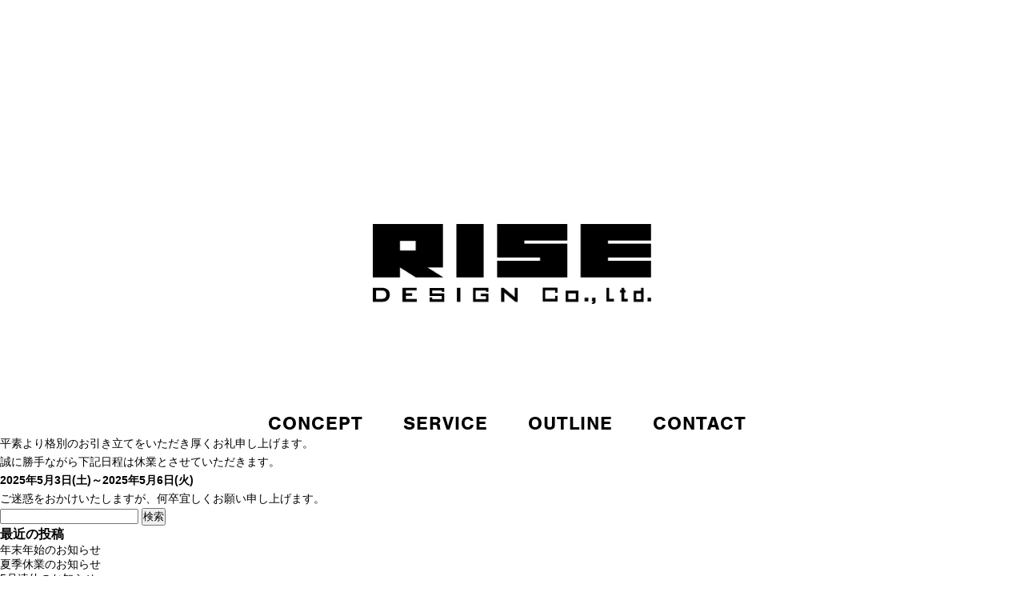

--- FILE ---
content_type: text/html; charset=UTF-8
request_url: http://rise-d.asia/5%E6%9C%88%E9%80%A3%E4%BC%91%E3%81%AE%E3%81%8A%E7%9F%A5%E3%82%89%E3%81%9B/
body_size: 6334
content:
<!DOCTYPE html PUBLIC "-//W3C//DTD XHTML 1.0 Transitional//EN" "http://www.w3.org/TR/xhtml1/DTD/xhtml1-transitional.dtd">
<html xmlns="http://www.w3.org/1999/xhtml" lang="ja">

<head profile="http://gmpg.org/xfn/11">
<meta http-equiv="Content-Type" content="text/html; charset=UTF-8" />
<meta http-equiv="content-style-type" content="text/css" />
<meta http-equiv="content-script-type" content="text/javascript" />
<meta name="author" content="株式会社ライズデザイン" />
<meta name="keyword" content="熊本,デザイン,グラフィック,イラスト,Web,ホームページ,運営,管理" />
<meta name="description" content="5月連休のお知らせ - 熊本でのグラフィックデザイン・ディレクション・ホームページ制作・Webサイト運営、管理ならライズデザインへご相談ください｜株式会社ライズデザイン" />
<title>5月連休のお知らせ - 熊本のデザイン事務所 株式会社ライズデザイン│WEB・LP・ホームページ制作　グラフィック全般　販促ツールなど</title>
<link rel="stylesheet" href="http://rise-d.asia/wp2/wp-content/themes/rise/style.css" type="text/css" media="all" />
<link rel="alternate" type="application/atom+xml" title="熊本のデザイン事務所 株式会社ライズデザイン│WEB・LP・ホームページ制作　グラフィック全般　販促ツールなど Atom Feed" href="https://rise-d.asia/feed/atom/" />
<link rel="alternate" type="application/rss+xml" title="熊本のデザイン事務所 株式会社ライズデザイン│WEB・LP・ホームページ制作　グラフィック全般　販促ツールなど RSS Feed" href="https://rise-d.asia/feed/" />
<link rel="pingback" href="http://rise-d.asia/wp2/xmlrpc.php" />
<script src="https://use.typekit.net/idp2npl.js"></script>
<script>try{Typekit.load({ async: true });}catch(e){}</script>
<script src="https://ajax.googleapis.com/ajax/libs/jquery/3.2.1/jquery.min.js"></script>
<meta name="viewport" content="width=device-width,initial-scale=1.0" />
<link rel="stylesheet" href="https://use.typekit.net/uqy7cxo.css">
<script type="text/javascript" src="//maps.google.com/maps/api/js?sensor=false"></script>
<script type="text/javascript">function initialize() {
 var latlng = new google.maps.LatLng(32.796798036521835, 130.7058091623446);
 var opts = {
 zoom: 18,
 center: latlng,
 mapTypeControl: true,
 mapTypeId: google.maps.MapTypeId.ROADMAP
 };
 /* 表示エリアのID名を指定。この場合id="map"のところに出力されます */
 var map = new google.maps.Map(document.getElementById("brisk-map"), opts);
 
 /* 地図style */
 var styleOptions = [{
 
 'stylers': [{
 'gamma': 0.8
 }, {
 'saturation': -100
 }, {
 'lightness': 20
 }]
 }]
 
 //地図の切り替えボタン
 var styledMapOptions = {
 name: 'モノクロ地図'
 }
 var monoType = new google.maps.StyledMapType(styleOptions, styledMapOptions);
 map.mapTypes.set('mono', monoType);
 map.setMapTypeId('mono');
 
		
 var image = 'http://rise-d.asia/wp2/wp-content/themes/rise/images/top/mapi.png';
 var Marker = new google.maps.Marker({
 position: latlng,
 map: map,
 icon: image//デフォルトのマーカーを表示する場合は指定無し
 });
 
}
google.maps.event.addDomListener(window, 'load', initialize);
</script>


	
<script>
$(function() {
  var $win = $(window),
      $main = $('main'),
      $nav = $('nav'),
      navHeight = $nav.outerHeight(),
      navPos = $nav.offset().top,
      fixedClass = 'is-fixed';

  $win.on('load scroll', function() {
    var value = $(this).scrollTop();
    if ( value > navPos ) {
      $nav.addClass(fixedClass);
      $nav.css('height', navHeight);
    } else {
      $nav.removeClass(fixedClass);
      $nav.css('height', '0');
    }
  });
});
</script>
<script>
$(function() {
  var $win = $(window),
      $nav = $('.shukusyo'),
      animationClass = 'is-animation';

  $win.on('load scroll', function() {
    var value = $(this).scrollTop();
    if ( value > 250 ) {
      $nav.addClass(animationClass);
    } else {
      $nav.removeClass(animationClass);
    }
  });
});

</script>

<script type="text/javascript">
$(function () {
var nav    = $('.menunav'),	
offset = nav.offset();
$(window).scroll(function () {
if($(window).scrollTop() > 400) {
nav.addClass('fixed');
$('#test').addClass('aida');	
} else {
nav.removeClass('fixed');
	$('#test').removeClass('aida');
}
});

	
});
	
</script>
	

<meta name='robots' content='max-image-preview:large' />
<link rel='dns-prefetch' href='//s.w.org' />
<link rel="alternate" type="application/rss+xml" title="熊本のデザイン事務所 株式会社ライズデザイン│WEB・LP・ホームページ制作　グラフィック全般　販促ツールなど &raquo; 5月連休のお知らせ のコメントのフィード" href="https://rise-d.asia/5%e6%9c%88%e9%80%a3%e4%bc%91%e3%81%ae%e3%81%8a%e7%9f%a5%e3%82%89%e3%81%9b/feed/" />
		<script type="text/javascript">
			window._wpemojiSettings = {"baseUrl":"https:\/\/s.w.org\/images\/core\/emoji\/13.1.0\/72x72\/","ext":".png","svgUrl":"https:\/\/s.w.org\/images\/core\/emoji\/13.1.0\/svg\/","svgExt":".svg","source":{"concatemoji":"http:\/\/rise-d.asia\/wp2\/wp-includes\/js\/wp-emoji-release.min.js?ver=5.8.12"}};
			!function(e,a,t){var n,r,o,i=a.createElement("canvas"),p=i.getContext&&i.getContext("2d");function s(e,t){var a=String.fromCharCode;p.clearRect(0,0,i.width,i.height),p.fillText(a.apply(this,e),0,0);e=i.toDataURL();return p.clearRect(0,0,i.width,i.height),p.fillText(a.apply(this,t),0,0),e===i.toDataURL()}function c(e){var t=a.createElement("script");t.src=e,t.defer=t.type="text/javascript",a.getElementsByTagName("head")[0].appendChild(t)}for(o=Array("flag","emoji"),t.supports={everything:!0,everythingExceptFlag:!0},r=0;r<o.length;r++)t.supports[o[r]]=function(e){if(!p||!p.fillText)return!1;switch(p.textBaseline="top",p.font="600 32px Arial",e){case"flag":return s([127987,65039,8205,9895,65039],[127987,65039,8203,9895,65039])?!1:!s([55356,56826,55356,56819],[55356,56826,8203,55356,56819])&&!s([55356,57332,56128,56423,56128,56418,56128,56421,56128,56430,56128,56423,56128,56447],[55356,57332,8203,56128,56423,8203,56128,56418,8203,56128,56421,8203,56128,56430,8203,56128,56423,8203,56128,56447]);case"emoji":return!s([10084,65039,8205,55357,56613],[10084,65039,8203,55357,56613])}return!1}(o[r]),t.supports.everything=t.supports.everything&&t.supports[o[r]],"flag"!==o[r]&&(t.supports.everythingExceptFlag=t.supports.everythingExceptFlag&&t.supports[o[r]]);t.supports.everythingExceptFlag=t.supports.everythingExceptFlag&&!t.supports.flag,t.DOMReady=!1,t.readyCallback=function(){t.DOMReady=!0},t.supports.everything||(n=function(){t.readyCallback()},a.addEventListener?(a.addEventListener("DOMContentLoaded",n,!1),e.addEventListener("load",n,!1)):(e.attachEvent("onload",n),a.attachEvent("onreadystatechange",function(){"complete"===a.readyState&&t.readyCallback()})),(n=t.source||{}).concatemoji?c(n.concatemoji):n.wpemoji&&n.twemoji&&(c(n.twemoji),c(n.wpemoji)))}(window,document,window._wpemojiSettings);
		</script>
		<style type="text/css">
img.wp-smiley,
img.emoji {
	display: inline !important;
	border: none !important;
	box-shadow: none !important;
	height: 1em !important;
	width: 1em !important;
	margin: 0 .07em !important;
	vertical-align: -0.1em !important;
	background: none !important;
	padding: 0 !important;
}
</style>
	<link rel='stylesheet' id='wp-block-library-css'  href='http://rise-d.asia/wp2/wp-includes/css/dist/block-library/style.min.css?ver=5.8.12' type='text/css' media='all' />
<link rel='stylesheet' id='contact-form-7-css'  href='http://rise-d.asia/wp2/wp-content/plugins/contact-form-7/includes/css/styles.css?ver=5.5.3' type='text/css' media='all' />
<style id='akismet-widget-style-inline-css' type='text/css'>

			.a-stats {
				--akismet-color-mid-green: #357b49;
				--akismet-color-white: #fff;
				--akismet-color-light-grey: #f6f7f7;

				max-width: 350px;
				width: auto;
			}

			.a-stats * {
				all: unset;
				box-sizing: border-box;
			}

			.a-stats strong {
				font-weight: 600;
			}

			.a-stats a.a-stats__link,
			.a-stats a.a-stats__link:visited,
			.a-stats a.a-stats__link:active {
				background: var(--akismet-color-mid-green);
				border: none;
				box-shadow: none;
				border-radius: 8px;
				color: var(--akismet-color-white);
				cursor: pointer;
				display: block;
				font-family: -apple-system, BlinkMacSystemFont, 'Segoe UI', 'Roboto', 'Oxygen-Sans', 'Ubuntu', 'Cantarell', 'Helvetica Neue', sans-serif;
				font-weight: 500;
				padding: 12px;
				text-align: center;
				text-decoration: none;
				transition: all 0.2s ease;
			}

			/* Extra specificity to deal with TwentyTwentyOne focus style */
			.widget .a-stats a.a-stats__link:focus {
				background: var(--akismet-color-mid-green);
				color: var(--akismet-color-white);
				text-decoration: none;
			}

			.a-stats a.a-stats__link:hover {
				filter: brightness(110%);
				box-shadow: 0 4px 12px rgba(0, 0, 0, 0.06), 0 0 2px rgba(0, 0, 0, 0.16);
			}

			.a-stats .count {
				color: var(--akismet-color-white);
				display: block;
				font-size: 1.5em;
				line-height: 1.4;
				padding: 0 13px;
				white-space: nowrap;
			}
		
</style>
<script type='text/javascript' src='http://rise-d.asia/wp2/wp-includes/js/jquery/jquery.min.js?ver=3.6.0' id='jquery-core-js'></script>
<script type='text/javascript' src='http://rise-d.asia/wp2/wp-includes/js/jquery/jquery-migrate.min.js?ver=3.3.2' id='jquery-migrate-js'></script>
<link rel="https://api.w.org/" href="https://rise-d.asia/wp-json/" /><link rel="alternate" type="application/json" href="https://rise-d.asia/wp-json/wp/v2/posts/41" /><link rel="EditURI" type="application/rsd+xml" title="RSD" href="https://rise-d.asia/wp2/xmlrpc.php?rsd" />
<link rel="wlwmanifest" type="application/wlwmanifest+xml" href="http://rise-d.asia/wp2/wp-includes/wlwmanifest.xml" /> 
<meta name="generator" content="WordPress 5.8.12" />
<link rel="canonical" href="https://rise-d.asia/5%e6%9c%88%e9%80%a3%e4%bc%91%e3%81%ae%e3%81%8a%e7%9f%a5%e3%82%89%e3%81%9b/" />
<link rel='shortlink' href='https://rise-d.asia/?p=41' />
<link rel="alternate" type="application/json+oembed" href="https://rise-d.asia/wp-json/oembed/1.0/embed?url=https%3A%2F%2Frise-d.asia%2F5%25e6%259c%2588%25e9%2580%25a3%25e4%25bc%2591%25e3%2581%25ae%25e3%2581%258a%25e7%259f%25a5%25e3%2582%2589%25e3%2581%259b%2F" />
<link rel="alternate" type="text/xml+oembed" href="https://rise-d.asia/wp-json/oembed/1.0/embed?url=https%3A%2F%2Frise-d.asia%2F5%25e6%259c%2588%25e9%2580%25a3%25e4%25bc%2591%25e3%2581%25ae%25e3%2581%258a%25e7%259f%25a5%25e3%2582%2589%25e3%2581%259b%2F&#038;format=xml" />
<script type="text/javascript">
	jQuery(document).ready(function(){
		jQuery('img[usemap]').rwdImageMaps();
	});
</script>
<style type="text/css">
	img[usemap] { max-width: 100%; height: auto; }
</style>
<script src="https://ajaxzip3.github.io/ajaxzip3.js" charset="UTF-8"></script>
    <script type="text/javascript">
    jQuery(function($){
    $("#zip").attr('onKeyUp', 'AjaxZip3.zip2addr(this,\'\',\'address\',\'address\');');
    $("#zip2").attr('onKeyUp', 'AjaxZip3.zip2addr(\'zip1\',\'zip2\',\'prefecture\',\'city\',\'street\');');
});</script><style type="text/css">.recentcomments a{display:inline !important;padding:0 !important;margin:0 !important;}</style>
<!-- Google tag (gtag.js) -->
<script async src="https://www.googletagmanager.com/gtag/js?id=G-730NF05NR0"></script>
<script>
  window.dataLayer = window.dataLayer || [];
  function gtag(){dataLayer.push(arguments);}
  gtag('js', new Date());

  gtag('config', 'G-730NF05NR0');
</script>


</head>

<body>
<div id="upup"></div>
  <header>

  </header>
<nav>
<div class="shukusyo">
<h1><a href="#upup"><img src="http://rise-d.asia/wp2/wp-content/themes/rise/images/header/logo.png" alt="株式会社ライズデザイン" /></a></h1>
</div>
</nav>


<div id="test" class=""></div>

<div class="menunav">

<div id="headmenu">

<ul>
<li><a href="#link1">CONCEPT</a></li>	
<li><a href="#link2">SERVICE</a></li>
<li><a href="#link3">OUTLINE</a></li>
<li><a href="#link5">CONTACT</a></li>	
</ul>

<div class="clear"></div>
</div>
	<div class="clear"></div>
</div>
<main>
<div id="blog_box">



<!--<h3 class="blog">5月連休のお知らせ</h3>-->




<p>平素より格別のお引き立てをいただき厚くお礼申し上げます。</p>
<p>誠に勝手ながら下記日程は休業とさせていただきます。</p>
<p><strong>2025年5月3日(土)～2025年5月6日(火)</strong></p>
<p>ご迷惑をおかけいたしますが、何卒宜しくお願い申し上げます。</p>

<!--<div id="date">カテゴリー: <a href="https://rise-d.asia/category/%e6%9c%aa%e5%88%86%e9%a1%9e/" rel="category tag">未分類</a>　</div>-->
<div id="search-2" class="widget widget_search"><form role="search" method="get" id="searchform" class="searchform" action="https://rise-d.asia/">
				<div>
					<label class="screen-reader-text" for="s">検索:</label>
					<input type="text" value="" name="s" id="s" />
					<input type="submit" id="searchsubmit" value="検索" />
				</div>
			</form></div>
		<div id="recent-posts-2" class="widget widget_recent_entries">
		<h3>最近の投稿</h3>
		<ul>
											<li>
					<a href="https://rise-d.asia/%e5%b9%b4%e6%9c%ab%e5%b9%b4%e5%a7%8b%e3%81%ae%e3%81%8a%e7%9f%a5%e3%82%89%e3%81%9b/">年末年始のお知らせ</a>
									</li>
											<li>
					<a href="https://rise-d.asia/hello-world/">夏季休業のお知らせ</a>
									</li>
											<li>
					<a href="https://rise-d.asia/5%e6%9c%88%e9%80%a3%e4%bc%91%e3%81%ae%e3%81%8a%e7%9f%a5%e3%82%89%e3%81%9b/" aria-current="page">5月連休のお知らせ</a>
									</li>
											<li>
					<a href="https://rise-d.asia/%e5%8f%b0%e9%a2%a810%e5%8f%b7%e3%81%ae%e5%bd%b1%e9%9f%bf%e3%81%ab%e3%82%88%e3%82%8b%e5%96%b6%e6%a5%ad%e3%81%ab%e3%81%a4%e3%81%8d%e3%81%be%e3%81%97%e3%81%a6/">台風10号の影響による営業につきまして</a>
									</li>
					</ul>

		</div><div id="recent-comments-2" class="widget widget_recent_comments"><h3>最近のコメント</h3><ul id="recentcomments"></ul></div><div id="archives-2" class="widget widget_archive"><h3>アーカイブ</h3>
			<ul>
					<li><a href='https://rise-d.asia/2026/01/'>2026年1月</a></li>
	<li><a href='https://rise-d.asia/2025/12/'>2025年12月</a></li>
	<li><a href='https://rise-d.asia/2025/11/'>2025年11月</a></li>
	<li><a href='https://rise-d.asia/2025/10/'>2025年10月</a></li>
	<li><a href='https://rise-d.asia/2025/09/'>2025年9月</a></li>
	<li><a href='https://rise-d.asia/2025/08/'>2025年8月</a></li>
	<li><a href='https://rise-d.asia/2025/07/'>2025年7月</a></li>
	<li><a href='https://rise-d.asia/2025/06/'>2025年6月</a></li>
	<li><a href='https://rise-d.asia/2025/04/'>2025年4月</a></li>
	<li><a href='https://rise-d.asia/2024/12/'>2024年12月</a></li>
	<li><a href='https://rise-d.asia/2024/11/'>2024年11月</a></li>
	<li><a href='https://rise-d.asia/2024/10/'>2024年10月</a></li>
	<li><a href='https://rise-d.asia/2024/09/'>2024年9月</a></li>
	<li><a href='https://rise-d.asia/2024/08/'>2024年8月</a></li>
	<li><a href='https://rise-d.asia/2024/06/'>2024年6月</a></li>
	<li><a href='https://rise-d.asia/2024/05/'>2024年5月</a></li>
	<li><a href='https://rise-d.asia/2024/04/'>2024年4月</a></li>
	<li><a href='https://rise-d.asia/2024/03/'>2024年3月</a></li>
	<li><a href='https://rise-d.asia/2024/02/'>2024年2月</a></li>
	<li><a href='https://rise-d.asia/2024/01/'>2024年1月</a></li>
	<li><a href='https://rise-d.asia/2023/12/'>2023年12月</a></li>
	<li><a href='https://rise-d.asia/2023/08/'>2023年8月</a></li>
	<li><a href='https://rise-d.asia/2023/07/'>2023年7月</a></li>
	<li><a href='https://rise-d.asia/2023/02/'>2023年2月</a></li>
	<li><a href='https://rise-d.asia/2022/12/'>2022年12月</a></li>
	<li><a href='https://rise-d.asia/2022/10/'>2022年10月</a></li>
	<li><a href='https://rise-d.asia/2022/08/'>2022年8月</a></li>
	<li><a href='https://rise-d.asia/2022/05/'>2022年5月</a></li>
	<li><a href='https://rise-d.asia/2022/03/'>2022年3月</a></li>
	<li><a href='https://rise-d.asia/2022/01/'>2022年1月</a></li>
	<li><a href='https://rise-d.asia/2021/12/'>2021年12月</a></li>
	<li><a href='https://rise-d.asia/2021/11/'>2021年11月</a></li>
	<li><a href='https://rise-d.asia/2021/10/'>2021年10月</a></li>
	<li><a href='https://rise-d.asia/2021/09/'>2021年9月</a></li>
	<li><a href='https://rise-d.asia/2021/04/'>2021年4月</a></li>
	<li><a href='https://rise-d.asia/2021/01/'>2021年1月</a></li>
	<li><a href='https://rise-d.asia/2020/12/'>2020年12月</a></li>
	<li><a href='https://rise-d.asia/2019/12/'>2019年12月</a></li>
	<li><a href='https://rise-d.asia/2019/07/'>2019年7月</a></li>
	<li><a href='https://rise-d.asia/2019/04/'>2019年4月</a></li>
	<li><a href='https://rise-d.asia/2018/12/'>2018年12月</a></li>
	<li><a href='https://rise-d.asia/2018/08/'>2018年8月</a></li>
	<li><a href='https://rise-d.asia/2018/05/'>2018年5月</a></li>
	<li><a href='https://rise-d.asia/2018/01/'>2018年1月</a></li>
			</ul>

			</div><div id="categories-2" class="widget widget_categories"><h3>カテゴリー</h3>
			<ul>
					<li class="cat-item cat-item-1"><a href="https://rise-d.asia/category/%e6%9c%aa%e5%88%86%e9%a1%9e/">未分類</a>
</li>
			</ul>

			</div><div id="meta-2" class="widget widget_meta"><h3>メタ情報</h3>
		<ul>
						<li><a href="https://rise-d.asia/wp2/wp-login.php">ログイン</a></li>
			<li><a href="https://rise-d.asia/feed/">投稿フィード</a></li>
			<li><a href="https://rise-d.asia/comments/feed/">コメントフィード</a></li>

			<li><a href="https://ja.wordpress.org/">WordPress.org</a></li>
		</ul>

		</div>



<!--
<div id="next">
←「<a href="https://rise-d.asia/%e5%8f%b0%e9%a2%a810%e5%8f%b7%e3%81%ae%e5%bd%b1%e9%9f%bf%e3%81%ab%e3%82%88%e3%82%8b%e5%96%b6%e6%a5%ad%e3%81%ab%e3%81%a4%e3%81%8d%e3%81%be%e3%81%97%e3%81%a6/" rel="prev">台風10号の影響による営業につきまして</a>」前の記事へ　　次の記事へ「<a href="https://rise-d.asia/hello-world/" rel="next">夏季休業のお知らせ</a>」→</div>
-->





<div class="clear"></div>
</div>

 </main>
<div id="footer">© 2024 RISE-DESIGN .</div>

<script type='text/javascript' src='http://rise-d.asia/wp2/wp-includes/js/dist/vendor/regenerator-runtime.min.js?ver=0.13.7' id='regenerator-runtime-js'></script>
<script type='text/javascript' src='http://rise-d.asia/wp2/wp-includes/js/dist/vendor/wp-polyfill.min.js?ver=3.15.0' id='wp-polyfill-js'></script>
<script type='text/javascript' id='contact-form-7-js-extra'>
/* <![CDATA[ */
var wpcf7 = {"api":{"root":"https:\/\/rise-d.asia\/wp-json\/","namespace":"contact-form-7\/v1"}};
/* ]]> */
</script>
<script type='text/javascript' src='http://rise-d.asia/wp2/wp-content/plugins/contact-form-7/includes/js/index.js?ver=5.5.3' id='contact-form-7-js'></script>
<script type='text/javascript' src='http://rise-d.asia/wp2/wp-content/plugins/responsive-image-maps/jquery.rwdImageMaps.min.js?ver=1.5' id='jQuery.rwd_image_maps-js'></script>
<script type='text/javascript' src='http://rise-d.asia/wp2/wp-includes/js/wp-embed.min.js?ver=5.8.12' id='wp-embed-js'></script>
</body>
</html>

--- FILE ---
content_type: text/css
request_url: http://rise-d.asia/wp2/wp-content/themes/rise/style.css
body_size: 7685
content:
@charset "utf-8";
/*
Theme Name: rise
Theme URI: http://theme.o2gp.com/
Description: rise
Version: 1.0
Author: o2 Group
Author URI: http://theme.o2gp.com/
Tags: simple

	o2 Group v1.0
	 http://theme.o2gp.com/

	This theme was designed and built by o2 Group,
	whose blog you will find at http://theme.o2gp.com/

	The CSS, XHTML and design is released under GPL:
	http://www.opensource.org/licenses/gpl-license.php

*/

*{margin:0;padding:0;}
body {	font-family: "メイリオ", "Meiryo", arial, "ヒラギノ角ゴ Pro W3", "Hiragino Kaku Gothic Pro", Osaka, "ＭＳ Ｐゴシック", "MS PGothic", Sans-Serif;	font-size: 14px;}
p{	line-height: 170%;	font-size: 14px;}
a {	color: #000000;	text-decoration: none;}
.white {	color: #FFFFFF;	text-decoration: none;}
a:hover{opacity:0.8;	filter: alpha(opacity=80);	-ms-filter: "alpha( opacity=80 )";}
a:active, a:focus {outline: 0;}
.clear{clear:both;}
.clear2 {clear: both;	height: 10px;}
.clear3 {clear: both;	height: 20px;}
.clear4 {clear: both;	height: 30px;}
.clear5 {clear: both;	height: 5px;}
.clear6 {clear: both;	height: 40px;}
.text_black{color: #000000;}
.text_red{color: #FF1F55;}
.text_blue{	color: #0000FF;}
.text_big{	font-size: 150%;}
.t_small1{ font-size: 90%;}
.t_small2{	font-size: 80%;}
.t_small3{ font-size: 70%;}
.t_center{	text-align: center;}
.t_left{	text-align: left;}
.t_right{	text-align: right;}
.left{ float:left;}
.right{ float:right;}
.font14{ font-size: 14px;}
.font15{ font-size: 15px;}
.font16{ font-size: 16px;}
.font17{ font-size: 17px;}
.font18{ font-size: 18px;}
.font19{ font-size: 19px;}
.font20{ font-size: 20px;}
.font21{ font-size: 21px;}
.font22{ font-size: 22px;}
.font23{ font-size: 23px;}
.font24{ font-size: 24px;}
.font25{ font-size: 25px;}
.font26{ font-size: 26px;}
.margin10{	margin: 10px;}
.margin20{	margin: 20px;}
.margin30{	margin: 30px;}
.margin_b10{	margin-bottom: 10px;}
.margin_b20{	margin-bottom: 20px;}
.margin_b30{	margin-bottom: 30px;}
.margin_t10{	margin-top: 10px;}
.margin_t20{	margin-top: 20px;}
.margin_t30{	margin-top: 30px;}
.padding10{	padding:10px;}
.padding20{	padding:20px;}
.padding30{	padding:30px;}
.padding_b10{	padding-bottom: 10px;}
.padding_b20{	padding-bottom: 20px;}
.padding_b30{	padding-bottom: 30px;}
.padding_t10{	padding-top: 10px;}
.padding_t20{	padding-top: 20px;}
.padding_t30{	padding-top: 30px;}
.center {	text-align: center;}
ul{	list-style: none;	padding: 0;	margin:0;}
li{	list-style: none;	padding: 0;	margin:0;}
img {border-style:none;	padding: 0;	margin:0;}
.centered { margin: 0 auto; }
.box_l {float: left;width: 50%;}
.box_r {float: right;	width: 50%;}
table {	margin:0;	padding:0;}
.shadow{box-shadow:rgba(96, 96, 97, 0.682353) 4px 4px 10px -3px;-webkit-box-shadow:rgba(96, 96, 97, 0.682353) 4px 4px 10px -3px;-moz-box-shadow:rgba(96, 96, 97, 0.682353) 4px 4px 10px -3px;}
.shadow2{box-shadow:rgba(96, 96, 97, 0.682353) 4px 4px 10px -3px;-webkit-box-shadow:rgba(96, 96, 97, 0.682353) 4px 4px 10px -3px;-moz-box-shadow:rgba(96, 96, 97, 0.682353) 4px 4px 10px -3px;}
img.shadow{box-shadow:rgba(96, 96, 97, 0.682353) 4px 4px 10px -3px;-webkit-box-shadow:rgba(96, 96, 97, 0.682353) 4px 4px 10px -3px;-moz-box-shadow:rgba(96, 96, 97, 0.682353) 4px 4px 10px -3px;}
img.shadow2{box-shadow:rgba(96, 96, 97, 0.682353) 0px 0px 15px -3px;-webkit-box-shadow:rgba(96, 96, 97, 0.682353) 0px 0px 15px -3px;-moz-box-shadow:rgba(96, 96, 97, 0.682353) 0px 0px 15px -3px;}
.box960 {	width: 960px;		margin-right: auto;	margin-left: auto;}
.box890 {	height: auto;	max-width: 890px;	width: 100%;	margin-left: 70px;}
.box800 {	height: auto;	max-width: 800px;	width: 100%;	margin-right: auto;	margin-left: auto;}
.box760 {	height: auto;	max-width: 760px;	width: 100%;	margin-right: auto;	margin-left: auto;}
.box700 {	height: auto;	max-width: 700px;	width: 100%;	margin-right: auto;	margin-left: auto;}
.box680 {	height: auto;	max-width: 680px;	width: 100%;	margin-right: auto;	margin-left: auto;}

.justify{text-align:justify;text-justify: inter-ideograph; /* 両端揃えの種類 */word-break: normal;word-wrap: break-word;}

.pc{ display:block;} .sp{ display:none;}
@media screen and (max-width: 750px) {
.pc{ display:none;} .sp{ display:block;}
}

#link1 {margin-top:-190px;	padding-top:190px;}
#link2 {margin-top:-180px;	padding-top:180px;}
#link3 {margin-top:-180px;	padding-top:180px;}
#link4 {margin-top:-180px;	padding-top:180px;}
#link5 {margin-top:-180px;	padding-top:180px;}
#link6 {margin-top:-190px;	padding-top:190px;}
#link7 {margin-top:-190px;	padding-top:190px;}
#link8 {margin-top:-190px;	padding-top:190px;}
#link9 {margin-top:-190px;	padding-top:190px;}
#linkw {margin-top:-50px;	padding-top:50px;}

/*************
全体
*************/

h1 img{ text-align:center; width:auto; height:100%;}
.is-fixed {
  position: fixed;
  top: 0;
  left: 0;
  z-index: 2;
  width: 100%;
  	background-color:#FFF;
}
.is-fixed2 {
  position: fixed;
  top: 60;
  left: 0;
  z-index: 2;
  width: 100%;
  	background-color:#FFF;
}

header {
    position: relative;
	height:250px;
}

nav {
    height: auto;
	
 }
.shukusyo{
	height:140px;
    transition: .3s;
}
.shukusyo h1{
	padding-top: 30px;
	text-align:center; height:100%; max-height:100px; margin-left: auto;margin-right: auto;
}
.is-animation {
	width:auto;
height:60px;
} 

.logo2{
	width: 90%;
	max-width: 211px;
	height: auto;
	margin-left: auto;
	margin-right: auto;
	padding-top: 15px;
}
.logo2 h1{
	width: 100%;
	max-width: 211px;
	height: auto;
}
.logo2 h1 img{
	width: 100%;
	height: auto;
}


.menunav{
	height:auto;
	position: relative;
	z-index: 3;
	padding-top: 245px;
}
.menunav2{
	height:auto;
	position: relative;
	z-index: 3;
	padding-top: 0px;
}
#headmenu{
	width: 660px;
	margin-left: auto;
	margin-right: auto;
	padding-top:20px;
}
#headmenu ul li{
	margin-left: 25px;
	margin-right: 25px;
	float: left;
	font-size: 24px;
	line-height: 120%;
	font-family: "nimbus-sans";
	font-weight: bold;
	letter-spacing:1px;	
}
.fixed{
position: fixed;
top: 85px;
width: 100% !important;
z-index: 99;
	padding-top: 0px;
	
}
.aida{
	padding-top: 275px;

}
main{
	position:relative;
	z-index:0;
	
}

.spmenu{
	display:none;
	
}

.news{
	padding-top: 10px;
	padding-bottom: 20px;
	padding-left: 20px;
	padding-right: 20px;
	width: 448px;
	height: auto;
	border: 6px solid #000000;
	margin-top: 110px;	
	margin-bottom: 100px;
	margin-left: auto;
	margin-right: auto;
}
.news_t{
	font-size: 28px;
	font-weight: bold;
	line-height: 100%;
	margin-bottom: 15px;
	text-align: center;
	font-family: "nimbus-sans";

}
.news_l{
	width: 19%;
	float: left;
}
.news_day{
	font-size: 18px;
	line-height: 150%;
	font-family: "nimbus-sans";
	font-weight: 300;
}
.news_r{
	width: 78%;
	float: left;
	margin-left:3%;
}
.news_title{
	font-size: 16px;
	line-height: 160%;
	font-family: "a-otf-ud-shin-go-pr6n"; font-weight:300;
}
.news_con{
	font-size: 16px;
	line-height: 160%;
	font-family: "a-otf-ud-shin-go-pr6n"; font-weight:300;
}
.news_con p{
	font-size: 16px;
	line-height: 160%;
	font-family: "a-otf-ud-shin-go-pr6n"; font-weight:300;
}
.bg1{background-image: url(images/top/bg1.jpg);background-repeat: no-repeat;background-position: center;height: 510px;width: 100%;overflow: hidden;position: relative;}
.bg2{background-image: url(images/top/bg2.jpg);background-repeat: no-repeat;background-position: center;height: 420px;width: 100%;position: relative;}
.bg3{background-image: url(images/top/bg3.jpg);background-repeat: no-repeat;background-position: center;height: 420px;width: 100%;position: relative;margin-top: 120px;}
.bg4{background-image: url(images/top/bg4.jpg);background-repeat: no-repeat;background-position: center;height: 420px;width: 100%;position: relative;margin-top: 120px;}

.title1{font-size: 72px;line-height: 110%;margin-top: 100px;text-align: center;margin-bottom: 50px;color: #FFF;font-family: "a-otf-ud-shin-go-pr6n"; font-weight:300; letter-spacing: 0.1em;}
.title2{font-size: 72px;line-height: 110%;text-align: center;margin-bottom: 80px;font-family: "a-otf-ud-shin-go-pr6n"; font-weight:300; letter-spacing: 0.1em;}
.title3{font-size: 72px;line-height: 110%;text-align: center;margin-bottom: 50px;font-family: "a-otf-ud-shin-go-pr6n"; font-weight:300; letter-spacing: 0.1em;}
.title4{font-size: 72px;line-height: 110%;text-align: center;margin-bottom: 50px;font-family: "a-otf-ud-shin-go-pr6n"; font-weight:300; letter-spacing: 0.1em;}
.title5{font-size: 72px;line-height: 110%;text-align: center;margin-bottom: 50px;font-family: "a-otf-ud-shin-go-pr6n"; font-weight:300; letter-spacing: 0.1em;}
.concept_t1{
	font-size: 16px;
	line-height: 220%;
	color: #FFF;
	width: 600px;
	margin-left: auto;
	margin-right: auto;
	font-family: "a-otf-ud-shin-go-pr6n"; font-weight:300;
	letter-spacing:0.1em;
	text-align:justify;text-justify: inter-ideograph; /* 両端揃えの種類 */word-break: normal;word-wrap: break-word;
}
.concept_t2{
	font-size: 16px;
	line-height: 220%;
	color: #000;
	width: 600px;
	margin-left: auto;
	margin-right: auto;
	font-family: "a-otf-ud-shin-go-pr6n"; font-weight:300;
	letter-spacing:0.1em;
	text-align:justify;text-justify: inter-ideograph; /* 両端揃えの種類 */word-break: normal;word-wrap: break-word;
	margin-bottom: 150px;
}

ul.ul_concept{
	width: 990px;
	margin-left: auto;
	margin-right: auto;

	margin-top: 60px;
}
ul.ul_concept li{
	width: 248px;
	padding: 20px;
	float: left;
	border: 6px solid #000000;
	margin-left: 15px;
	margin-right: 15px;
}
.concept_t3{
	font-size: 28px;
	line-height: 120%;
	text-align: center;
	margin-bottom: 18px;
	font-weight: bold;
}
.concept_t4{
	font-size: 15px;
	line-height: 180%;
	text-align:justify;text-justify: inter-ideograph; /* 両端揃えの種類 */word-break: normal;word-wrap: break-word;
}
.service_t1{width: 32%;float: left;font-size: 60px;color: #FFF;line-height: 150%;}
.service_t2{width: 60%;float: right;font-size: 16px;color: #FFF;line-height: 240%;}

.service_t1_2{width: 32%;float: left;font-size: 60px;color: #FFF;line-height: 150%;margin-top: 120px;font-family: "nimbus-sans";	font-weight: 900;	font-style:normal; letter-spacing:0.1em;}
.service_t2_2{width: 60%;float: right;font-size: 16px;color: #FFF;line-height: 240%;margin-top: 120px;font-family: "a-otf-ud-shin-go-pr6n"; font-weight:300;letter-spacing:0.1em;text-align:justify;text-justify: inter-ideograph; /* 両端揃えの種類 */word-break: normal;word-wrap: break-word;}

.service_t1_3{width: 32%;float: left;font-size: 60px;color: #FFF;line-height: 150%;margin-top: 75px;font-family: "nimbus-sans";	font-weight: 900;	font-style:normal; letter-spacing:0.1em;}
.service_t2_3{width: 60%;float: right;font-size: 16px;color: #FFF;line-height: 240%;margin-top: 95px;font-family: "a-otf-ud-shin-go-pr6n"; font-weight:300;letter-spacing:0.1em;text-align:justify;text-justify: inter-ideograph; /* 両端揃えの種類 */word-break: normal;word-wrap: break-word;}

.service_t1_4{width: 32%;float: left;font-size: 60px;color: #FFF;line-height: 150%;margin-top: 60px;font-family: "nimbus-sans";	font-weight: 900;	font-style:normal; letter-spacing:0.1em;}
.service_t2_4{width: 60%;float: right;font-size: 16px;color: #FFF;line-height: 240%;margin-top: 100px;font-family: "a-otf-ud-shin-go-pr6n"; font-weight:300;letter-spacing:0.1em;text-align:justify;text-justify: inter-ideograph; /* 両端揃えの種類 */word-break: normal;word-wrap: break-word;}


ul.service_list{
	width: 990px;
	margin-left: auto;
	margin-right: auto;
	margin-top: 60px;
  	flex-wrap: wrap;
	-ms-flex-wrap:wrap;
	-moz-flex-wrap:wrap;
	-webkit-flex-wrap:wrap;

		
	display:-webkit-box;
	display:-moz-box;
	display:box;

	display:-webkit-box;/*--- Androidブラウザ用 ---*/
    display:-ms-flexbox;/*--- IE10 ---*/
    display: -webkit-flex;/*--- safari（PC）用 ---*/
    display:flex;
    -webkit-box-pack:justify;/*--- Androidブラウザ用 ---*/
    -ms-flex-pack:justify;/*--- IE10 ---*/
	align-items:  stretch;
    -webkit-box-align:stretch;/*--- Androidブラウザ用 ---*/
    -ms-flex-align:stretch;/*--- IE10 ---*/
    -webkit-align-items:stretch;/*--- safari（PC）用 ---*/	
}
ul.service_list li{
	flex-basis: 30.3%;
	margin-left: 1.5151515%;
	margin-right: 1.5151515%;
	margin-bottom: 30px;
	float: left;
	
}
.service_t3{
	width: 100%;
	background-color: #000;
	height: 40px;
	text-align: center;
	font-size: 21px;
	line-height: 40px;
	color: #FFF;
	margin-bottom: 15px;
	font-family: "nimbus-sans";	font-weight: 400;	font-style:normal; letter-spacing:0.1em;
}
.service_t4{font-size: 16px;line-height: 170%;font-family: "a-otf-ud-shin-go-pr6n"; font-weight:300;
text-align:justify;text-justify: inter-ideograph; /* 両端揃えの種類 */word-break: normal;word-wrap: break-word;}
.service_margin{
	margin-bottom:120px;
}

.works_link1{
	width:100%;
	max-width:500px;
	margin-left:auto;
	margin-right:auto;
	margin-top:20px;
	margin-bottom:40px;
}
.works_link1 a{
	font-size:16px;
	line-height:100%;
	text-align:center;
	padding-bottom:20px;
	padding-top:20px;
	width:100%;
	height:100%;
	display:block;
	color:#FFF;	
	background-color:#000;
	 transition: 0.4s;
}
.works_link1 a:hover{
	color:#000;	
	background-color:#FFF;
	border: 1px solid #000;
}
.outline_box{
	width: 960px;
	margin-left: auto;
	margin-right: auto;
	margin-bottom: 50px;
}
.outline_l{width: 48%;float: left;}
.outline_r{width: 46.875%;float: right;}
table.table_outline{
}
table.table_outline th{
	font-size: 16px;
	line-height: 110%;
	color: #666666;
	padding-bottom: 20px;

	font-family: "a-otf-ud-shin-go-pr6n"; font-weight:300;
}
table.table_outline td{
	font-size: 16px;
	line-height: 110%;
	padding-bottom: 20px;
	padding-left: 15px;
	font-family: "a-otf-ud-shin-go-pr6n"; font-weight:300;
}
.access{
	margin-bottom:120px;
	
}
.brisk-map{
	width: 100%;
	height: 300px;
	margin-left: auto;
	margin-right: auto;
	
}
.staffbox{width: 1260px;height: auto; margin-left:auto; margin-right:auto; margin-bottom:120px;}
.staff_l{width: 660px;height: auto; float:left;}
.staff_r{width: 530px;height: auto; float:right;}
.staff_c{width: 530px;height: auto; margin-left:auto; margin-right:auto;}

.staff_name{
	font-size:24px;
	line-height:130%;
	padding-left:28px;
	margin-bottom:2px;
	background-position:left 3px;
}
.teramoto{	background-image:url(images/top/i1.png); background-repeat:no-repeat;}
.tokunaga{	background-image:url(images/top/i2.png); background-repeat:no-repeat;}
.murayama{	background-image:url(images/top/i2.png); background-repeat:no-repeat;}
.nakatomi{	background-image:url(images/top/i3.png); background-repeat:no-repeat;}
.nakamatsu{	background-image:url(images/top/i4.png); background-repeat:no-repeat;}
.yoshioka{	background-image:url(images/top/i5.png); background-repeat:no-repeat;}
.haraguchi{	background-image:url(images/top/i6.png); background-repeat:no-repeat;}
.noh{	background-image:url(images/top/i7.png); background-repeat:no-repeat;}
.namae2{
	font-size:14px;
	line-height:130%;
	padding-left:10px;	
}
.staff_job{
	font-size:14px;
	line-height:130%;
	margin-bottom:10px;
	padding-left:28px;		
}
.staff_comment{
	font-size:16px;
	line-height:140%;
	margin-bottom:25px;	
	padding-left:28px;		
}
.contact_t1{
	font-size: 18px;
	text-align: center;
	line-height: 150%;
	margin-bottom: 20px;
	font-family: "a-otf-ud-shin-go-pr6n"; font-weight:300;
}
.contact_box{
	width: 608px;
	margin-left: auto;
	margin-right: auto;
	padding: 20px;
	border: 6px solid #000000;
	margin-bottom: 55px;
}
.contact_box2{
	width: 608px;
	margin-left: auto;
	margin-right: auto;
	padding: 20px;
	border: 6px solid #000000;
}
.contact_t2{
	font-size: 28px;
	text-align: center;
	line-height: 110%;
	margin-bottom: 20px;
	font-family: "nimbus-sans";	font-weight: 700;	font-style:normal; letter-spacing:0.1em;
}
.contact_t3{
	font-size: 48px;
	text-align: center;
	line-height: 100%;
	margin-bottom: 0px;
	font-family: "nimbus-sans";	font-weight: 700;	font-style:normal; letter-spacing:0.1em;
}
.contact_t4{
	font-size: 28px;
	text-align: center;
	line-height: 120%;
	font-family: "nimbus-sans";	font-weight: 700;	font-style:normal; letter-spacing:0.1em;
}
.contact_t5{
	font-size: 16px;
	text-align: center;
	line-height: 120%;
	font-family: "a-otf-ud-shin-go-pr6n"; font-weight:300;
}
#footer{
font-size: 18px;
line-height: 120%;
margin-top: 60px;
text-align: center;
}

table.table_form {
  border-collapse: collapse;
  width: 95%;
  margin-bottom:25px;
  margin-left:auto;
  margin-right:auto;
    margin-top:30px;
}
table.table_form th,
table.table_form td {

  padding-top:15px;
  padding-bottom:15px;
  border-bottom: 1px solid #000000;

}
table.table_form th {
	width: 37%;
	text-align: left;
	color: #0D1824;
	font-size: 16px;
	font-weight: normal;

}
table.table_form td {

  padding-top:15px;
  padding-bottom:15px;
  border-bottom: 1px solid #000000;

}
input.waku1,
textarea.waku1,
select {
    -webkit-appearance: none; /* iOS Safariなどでのデフォルト無効化 */
    -moz-appearance: none; /* Firefox */
    appearance: none; /* 標準 */
    border-radius: 0 !important; /* 角丸無効 */
    font-family: inherit; /* フォントを統一 */
    font-size: 1rem; /* フォントサイズを統一 */
    background-color: transparent; /* 背景色リセット */
    box-sizing: border-box; /* パディング・ボーダー含めた幅計算にする */
}

/* input専用 */
input.waku1 {
    padding: 4px 5px;
    border: none;
    border-left: 1px solid #000;
    max-width: 90%;
}

/* select専用 */
select {
    padding: 7px 5px;
    border: 1px solid #000;
    max-width: 90%;
	width: 60%;
	font-size: 14px;
}
input[type="checkbox"].waku1 {
    appearance: none; /* ブラウザデフォルト無効化 */
    -webkit-appearance: none;
    width: 30px;
    height: 30px;
    display: inline-block;
    vertical-align: middle;
    cursor: pointer;
    border: 1px solid #000; /* 枠線を常に設定 */
    background-color: #fff; /* 常に白背景 */
    position: relative;
    box-sizing: border-box;
}

/* チェックされた時も、必ずborderを再設定（念のためダブル保険） */
input[type="checkbox"].waku1:checked {
    border: 1px solid #000;
    background-color: #fff;
}

/* チェックマークを出す */
input[type="checkbox"].waku1:checked::after {
    content: '✔';
    position: absolute;
    top: 50%;
    left: 50%;
    transform: translate(-50%, -50%);
    font-size: 20px;
    color: #000;
    line-height: 1;
    pointer-events: none;
}
/* textarea専用 */
textarea.waku1 {
    padding: 4px 5px;
    border: none;
    border-left: 1px solid #000;
    width: 90%;
    resize: vertical; /* 縦リサイズ可 */
}

/* 特にiOSでフォーム要素タップ時にズームされるのを防止 */
input.waku1, textarea.waku1, select {
    touch-action: manipulation;
}
input.waku1:focus {
    border:solid 2px #FFF;
}
textarea.waku1:focus {
    border:solid 2px #FFF;
}
.kakuninbtn{
	text-align: center;
	margin-left: auto;
	margin-right: auto;
	width: 60%;
	max-width: 200px;
	height: auto;
}
input.kakunin{
	width: 100%;
	padding-bottom: 8px;
	border-radius: 8px;
	padding-top: 8px;
	padding-left:25px;
	padding-right:25px;
	font-size:19px;
	color:#FFF;
	border: none;
	background-color:#000;
	text-align: center;
	margin-left: auto;
	margin-right: auto;
	cursor: pointer;
}
.hissu{
	font-size: 80%;

	color: #ff0000;
}
.nini{
	font-size: 80%;
}

.title_works{
	max-width: 1920px;
	height: 220px;
	margin-left: auto;
	margin-right: auto;
	overflow: hidden;
	background-image: url("images/title_works.png");
	background-position: center;
	background-repeat: no-repeat;
	margin-bottom: 80px;
	margin-top: 15px;
}
.blog_box{
	width: 90%;
	max-width: 1280px;
	height: auto;
	margin-left: auto;
	margin-right: auto;	
	
}
h2.blog{
    font-size: 25px;
    line-height: 150%;
    padding-bottom: 4px;
    border-bottom: 1px solid #000000;
	margin-bottom: 20px;
	font-family: "a-otf-ud-shin-go-pr6n"; font-weight:300;
}
.w_cate{
    font-size: 15px;
    line-height: 150%;
	color: #999999;
	margin-bottom: 20px;
	font-family: "a-otf-ud-shin-go-pr6n"; font-weight:300;
}
.w_cate a{
    font-size: 15px;
    line-height: 150%;
	color: #999999;
	font-family: "a-otf-ud-shin-go-pr6n"; font-weight:300;
}

.works_pro{
	width: 100%;
	height: auto;
	max-width: 960px;
	margin-left: auto;
	margin-right: auto;
	margin-bottom: 20px;	
}
.works_pro img{
	width: 100%;
	height: auto;
}
.works_bikou{
	width: 90%;
	height: auto;
	max-width: 960px;
	margin-left: auto;
	margin-right: auto;
	margin-bottom: 75px;
	font-size: 14px;
	line-height: 170%;
}

.works_photo{
	width: 100%;
	height: auto;
	max-width: 960px;
	margin-left: auto;
	margin-right: auto;
	margin-bottom: 20px;
}
.works_photo ul li img{
	width: 100%;
	height: auto;
}
.w_naiyou{
	width: 100%;
	height: auto;
	max-width: 600px;
	margin-left: auto;
	margin-right: auto;
	margin-bottom: 70px;
}
.w_naiyou ul{
	
}
.w_naiyou ul li{
    border-bottom: 1px solid #CACACA;
	padding-bottom: 5px;
	margin-bottom: 27px;
}
.w_naiyou_t{
	font-size: 15px;
	line-height: 150%;
	font-family: "a-otf-ud-shin-go-pr6n"; font-weight:300;
}
.w_naiyou_t span{
	font-size: 18px;
	line-height: 150%;
	font-family: "a-otf-ud-shin-go-pr6n"; font-weight:300;
}

.w_gaiyou{
    width: 100%;
    max-width: 600px;
    height: auto;
    margin-left: auto;
    margin-right: auto;
    margin-bottom: 40px;
    border: 1px solid #000000;
	position: relative;
	font-family: "a-otf-ud-shin-go-pr6n"; font-weight:300;
}
.w_gaiyou2{
    width: 100%;
    max-width: 600px;
    height: auto;
    margin-left: auto;
    margin-right: auto;
    margin-bottom: 100px;
    border: 1px solid #000000;
	position: relative;
	font-family: "a-otf-ud-shin-go-pr6n"; font-weight:300;
}
.w_gaiyou_title{
	width: 60px;
	height: auto;
	padding-bottom: 13px;
	padding-top: 13px;
	font-size: 15px;
	line-height: 100%;
	text-align: center;
	letter-spacing: 0.1em;
	color: #FFF;
	background-color: #000;
	position: absolute;
	top: 0;
	left: 0;
}
.w_gaiyou_t{
	padding-top: 60px;
	padding-left: 25px;
	padding-right: 25px;
	padding-bottom: 25px;
	font-size: 15px;
	line-height: 190%;
	font-family: "a-otf-ud-shin-go-pr6n"; font-weight:300;
}

.w_link{
	width: 90%;
	max-width: 480px;
	height: auto;
	margin-left: auto;
	margin-right: auto;
	margin-bottom: 120px;	
}
.w_link ul{
	
}
.w_link ul li{
	width: 100%;
	height: auto;
	background-color: #000;
	margin-bottom: 15px;
}
.w_link ul li a{
	width: 100%;
	height: 100%;
	display: block;
	color: #FFF;
	text-align: center;
	font-size: 15px;
	line-height: 100%;
	letter-spacing: 0.07em;
	padding-bottom: 10px;
	padding-top: 10px;
	font-family: "a-otf-ud-shin-go-pr6n"; font-weight:300;
}
.w_link_w{
	width: 90%;
	max-width: 480px;
	height: auto;
	margin-left: auto;
	margin-right: auto;
	margin-bottom: 120px;	
	background-color: #000;
}
.w_link_w a{
	width: 100%;
	height: 100%;
	display: block;
	color: #FFF;
	text-align: center;
	font-size: 15px;
	line-height: 100%;
	letter-spacing: 0.07em;
	padding-bottom: 10px;
	padding-top: 10px;
	font-family: "a-otf-ud-shin-go-pr6n"; font-weight:300;
}
.w_link_w2{
	width: 90%;
	max-width: 480px;
	height: auto;
	margin-left: auto;
	margin-right: auto;
	margin-bottom: 20px;	
	background-color: #000;
}
.w_link_w2 a{
	width: 100%;
	height: 100%;
	display: block;
	color: #FFF;
	text-align: center;
	font-size: 15px;
	line-height: 100%;
	letter-spacing: 0.07em;
	padding-bottom: 10px;
	padding-top: 10px;
	font-family: "a-otf-ud-shin-go-pr6n"; font-weight:300;
}
/*
.catemenu{
	width: 90%;
	max-width: 650px;
	margin-left: auto;
	margin-right: auto;
}
.catemenu nav{
}

.catemenu nav ul{
  list-style: none;
  display: flex;
    display: -webkit-flex;
    display: -moz-flex;
    display: -ms-flex;
    display: -o-flex;
  justify-content: center;
}

.catemenu nav ul ul{
  display: block;
}

.catemenu nav ul li{
  position: relative;
	margin-left: 20px;
  width: 32%;
	margin-right: 20px;
	background-color: #000;
	color: #FFF;
  text-align: center;
}
.catemenu nav ul li ul li{
  width: 160%;
  text-align: left;
}

.catemenu nav ul li a{
  display: block;
  text-decoration: none;
  color: #FFF;
  padding:20px 35px;
  transition:all .3s;
}

.catemenu nav ul li li a{
  padding:10px 35px;
}

.catemenu nav ul li:hover{
    background-color: #FFF;
    border: 1px solid #000000;
	color: #000;
}
.catemenu nav ul li a:hover{
  color:#000; 
	background-color: #FFF;
}

.catemenu nav ul li.has-child::before{
  content:'';
  position: absolute;
  left:15px;
  top:25px;
  width:6px;
  height:6px;
  border-top: 2px solid #999;
    border-right:2px solid #999;
    transform: rotate(135deg);
}

.catemenu nav li.has-child ul{
  position: absolute;
  left:0;
  top:62px;
  z-index: 4;
  background:#28BFE7;
  width:180px;
  visibility: hidden;
  opacity: 0;
  transition: all .3s;
}

.catemenu nav li.has-child:hover > ul,
.catemenu nav li.has-child ul li:hover > ul,
.catemenu nav li.has-child:active > ul,
.catemenu nav li.has-child ul li:active > ul{
  visibility: visible;
  opacity: 1;
}

.catemenu nav li.has-child ul li a{
  color: #fff;
  border-bottom:solid 1px rgba(255,255,255,0.6);
}

.catemenu nav li.has-child ul li:last-child a{
  border-bottom:none;
}

.catemenu nav li.has-child ul li a:hover,
.catemenu nav li.has-child ul li a:active{
  background:#3577CA;
}

.catemenu nav li.has-child ul ul{
  top:0;
  left:182px;
  background:#66ADF5;
}

.catemenu nav li.has-child ul ul li a:hover,
.catemenu nav li.has-child ul ul li a:active{
  background:#448ED3;
}

*/

#worksmenu2{
	width: 100%;
	margin-bottom: 40px;
	position: relative;
	z-index: 100;	
}

#worksmenu2 .nav {
  overflow: hidden;
  width: 590px;/*4つだと820px;*/
  margin: 0 auto;
  padding: 0;
  display: flex;
}
#worksmenu2 .nav li {
  list-style: none;
	width: 200px;
	margin-left: 15px;
	margin-right: 15px;
	background-color: #000;
}
#worksmenu2 .nav li a {
  display: block;
  width: 100%;
  height: auto;
	padding-top:15px;
	padding-bottom: 15px;
  text-align: center;
  color: #fff;
  font-size: 20px;
  line-height: 100%;
	background-color: #000;
  text-decoration: none;
}
#worksmenu2 .nav > li:hover > a {/*layer-1*/
  color: #000;
  background: #FFF;
    border-top: 1px solid #000000;
    border-left: 1px solid #000000;
    border-right: 1px solid #000000;
    border-bottom: 1px solid #000000;
	opacity:1.0;	filter: alpha(opacity=100);	-ms-filter: "alpha( opacity=100 )";
}
#worksmenu2 .nav li ul {
    width: 300px;
    display: none;
    margin-left: 0px;
    position: absolute;
    background-color: #FFF !important;
    border: 1px solid #000000;
}
#worksmenu2 .nav li ul li{
  width: 300px;
	margin: 0;
	padding-left: 0;
	padding-right: 0;
	padding-top:10px;
	padding-bottom: 10px;
  color: #808080;
  background-color: #FFF !important;
}
#worksmenu2 .nav li ul li:hover{
  background-color: #E4E4E4 !important;
}
#worksmenu2 .nav > li li:hover > a {/*layer-2*/
	margin: 0;
	padding-top: 0;
	padding-bottom: 0;
	padding-right: 0;
	padding-left: 5%;
  color: #808080;
  background-color: #E4E4E4 !important;
}
#worksmenu2 .nav li ul li a {
	width: 95%;
	display: block;
  text-align: left;
	margin: 0;
	padding-top: 0;
	padding-bottom: 0;
	padding-right: 0;
	padding-left: 5%;
  font-size: 15px;
  line-height: 100%;
  color: #808080;
  background-color: #FFF !important;
}

.works_term{
	width: 90%;
	margin-left: auto;
	margin-right: auto;
	margin-bottom: 40px;
	font-size: 18px;
	text-align: center;
}
.works_list{
	width: 90%;
	max-width:995px;
	margin-left: auto;
	margin-right: auto;
	margin-bottom: 60px;
	position: relative;
	z-index: 10;
}
.works_list ul{
	width: 100%;
	height: auto;
  	flex-wrap: wrap;
	-ms-flex-wrap:wrap;
	-moz-flex-wrap:wrap;
	-webkit-flex-wrap:wrap;

		
	display:-webkit-box;
	display:-moz-box;
	display:box;

	display:-webkit-box;/*--- Androidブラウザ用 ---*/
    display:-ms-flexbox;/*--- IE10 ---*/
    display: -webkit-flex;/*--- safari（PC）用 ---*/
    display:flex;
    -webkit-box-pack:justify;/*--- Androidブラウザ用 ---*/
    -ms-flex-pack:justify;/*--- IE10 ---*/
	align-items:  stretch;
    -webkit-box-align:stretch;/*--- Androidブラウザ用 ---*/
    -ms-flex-align:stretch;/*--- IE10 ---*/
    -webkit-align-items:stretch;/*--- safari（PC）用 ---*/	
}
.works_list ul li{
	flex-basis: 30%;
	height: auto;
	float: left;
	margin-left: 1.5%;
	margin-right: 1.5%;
	margin-bottom: 40px;
}
.works_photo2{
	width: 100%;
	height: auto;
	margin-left: auto;
	margin-right: auto;
	margin-bottom: 10px;
}
.works_photo2 img{
	width: 100%;
	height: auto;
}
.sample1 {
	width:			100%;
	height:			auto;
	overflow:		hidden;
	margin:			10px 8px 10px 16px;
	position:		relative;	/* 相対位置指定 */
}
.sample1 .caption {
	font-size:		16px;
	text-align: 		center;
	padding-top:		70px;
	padding-left: 5%;
	padding-right: 5%;
	color:			#fff;
}
.sample1 .mask {
	width:			100%;
	height:			100%;
	position:		absolute;	/* 絶対位置指定 */
	top:			0;
	left:			0;
	opacity:		0;	/* マスクを表示しない */
	background-color:	rgba(0,0,0,0.4);	/* マスクは半透明 */
	-webkit-transition:	all 0.2s ease;
	transition:		all 0.2s ease;
}
.sample1:hover .mask {
	opacity:		1;	/* マスクを表示する */
}
/*==768px以下の形状*/


.works_w_line{
    width: 90%;
    max-width: 995px;
    margin-left: auto;
    margin-right: auto;
    margin-bottom: 60px;
    border-bottom: 1px solid #000000;
}
.junhudou{
	width: 90%;
	max-width:980px;
	margin-left: auto;
	margin-right: auto;
	margin-bottom: 10px;
	text-align: right;
	font-size: 13px;
	align-items: 130%;
	
}
.works_textlist{
	width: 90%;
	max-width:1020px;
	margin-left: auto;
	margin-right: auto;
	margin-bottom: 60px;
	position: relative;
	z-index: 10;
}
.works_textlist ul{
	width: 100%;
	height: auto;
  	flex-wrap: wrap;
	-ms-flex-wrap:wrap;
	-moz-flex-wrap:wrap;
	-webkit-flex-wrap:wrap;

		
	display:-webkit-box;
	display:-moz-box;
	display:box;

	display:-webkit-box;/*--- Androidブラウザ用 ---*/
    display:-ms-flexbox;/*--- IE10 ---*/
    display: -webkit-flex;/*--- safari（PC）用 ---*/
    display:flex;
    -webkit-box-pack:justify;/*--- Androidブラウザ用 ---*/
    -ms-flex-pack:justify;/*--- IE10 ---*/
	align-items:  stretch;
    -webkit-box-align:stretch;/*--- Androidブラウザ用 ---*/
    -ms-flex-align:stretch;/*--- IE10 ---*/
    -webkit-align-items:stretch;/*--- safari（PC）用 ---*/	
}
.works_textlist ul li{
	flex-basis: 30.151515%;
	height: auto;
	float: left;
	margin-left: 1.5%;
	margin-right: 1.5%;
	margin-bottom: 50px;
	text-align: center;
}
.works_text_e1{
	width: 100%;
	height: auto;
	background-color: #000;
	
}
.works_text_e1 a{
	width: 90%;
	padding-left: 5%;
	padding-right: 5%;
	padding-bottom: 12px;
	padding-top: 12px;
	display: block;
	font-size: 14px;
	line-height: 140%;
	text-align: center;
	font-weight: bold;
	color: #FFF;
	
}
.catecate{
	font-size: 12px;
	line-height: 140%;
	padding-top: 5px;
	text-align: center;
	color: #636363;
}
.museum_t1{
	font-size: 15px;
	line-height: 190%;
	text-align: center;
	width: 90%;
	height: auto;
	margin-left: auto;
	margin-right: auto;
	margin-bottom: 120px;
	margin-top: 80px;	
}
.museum_link{
	max-width: 320px;
	width: 70%;
	margin-left: auto;
	margin-right: auto;
	background-color: #000;
	color: #FFF;
	text-align: center;
	font-size: 16px;
	line-height: 120%;
	margin-top: 20px;
}
.museum_link a{
	width: 100%;
	height: 100%;
	display: block;
	color: #FFF;
	text-align: center;
	font-size: 16px;
	line-height: 120%;
	padding-bottom: 8px;
	padding-top: 8px;
}
.chusyaku{
	font-size: 13px;
	line-height: 180%;
	margin-top: 10px;
}
.topsaiyou{
	width: 90%;
	max-width: 750px;
	margin-left: auto;
	margin-right: auto;
	margin-top: 100px;
	margin-bottom: 15px;
}
.kochira{
	width: 60%;
	max-width: 320px;
	margin-left: auto;
	margin-right: auto;
	margin-top: 0px;
	margin-bottom: 80px;
	background-color: #000;
	color: #FFF;
	text-align: center;
}
.kochira a{
	color: #FFF;
	text-align: center;
	font-size: 19px;
	line-height: 100%;
	padding-bottom: 15px;
	padding-top: 15px;
	width: 100%;
	height: 100%;
	display: block;
}

@media screen and (max-width:768px){
	
	/*
.catemenu nav{
    padding: 0;
  }
  
.catemenu nav ul{
    display: block;
  }
  
.catemenu nav li.has-child ul,
.catemenu nav li.has-child ul ul{
    position: relative;
  left:0;
  top:0;
  width:100%;
  visibility:visible;
  opacity:1;
  display: none;
  transition:none;
}
  
.catemenu nav ul li a{
  border-bottom:1px solid #ccc;
}


.catemenu nav ul li.has-child::before{
  left:20px;  
}

.catemenu nav ul ul li.has-child::before{
    transform: rotate(135deg);
  left:20px;
}
    
.catemenu nav ul li.has-child.active::before{
    transform: rotate(-45deg);
}
*/
}
.works_caten{
	width: 90%;
	height: auto;
	margin-left: auto;
	margin-right: auto;
	font-size: 14px;
	line-height: 150%;
}
.modoru{
	width: 220px;
	margin-left: auto;
	margin-right: auto;
	font-size: 18px;
	line-height: 120%;
	text-align: center;
}
.modoru button{
	font-size: 18px;
	line-height: 120%;
	text-align: center;
	padding-bottom: 8px;
	padding-top: 8px;
	padding-left: 20px;
	padding-right: 20px;
	background-color: #000;
	color: #FFF;
	width: 100%;
	height: 100%;
	display: block;
	cursor: pointer;
}
.free_title{
	font-size: 42px;
	line-height: 120%;
	font-family: "nimbus-sans";
	font-weight: bold;
	margin-top: 100px;
	margin-bottom: 60px;
	text-align: center;
	
}
.freebox{
	width: 90%;
	max-width: 960px;
	height: auto;
	margin-left: auto;
	margin-right: auto;
	margin-bottom: 60px;
}
.formbox{
	width: 100%;
	max-width: 640px;
	height: auto;
	margin-left: auto;
	margin-right: auto;
	margin-bottom: 0px;
}
table.saiyou111{
	width: 100%;
	max-width: 540px;
	height: auto;
	margin-left: auto;
	margin-right: auto;
	border: 0;
	margin-bottom: 50px;
	margin-top: 30px;
}
table.saiyou111 td{
	padding: 15px;
	font-size: 14px;
	line-height: 170%;
}
table.saiyou111 td.border1{
    border-right: 1px solid #000000;
    border-bottom: 1px solid #000000;
}
table.saiyou111 td.border2{
    border-bottom: 1px solid #000000;
}
table.saiyou111 td.border1_2{
    border-right: 1px solid #000000;
    border-bottom: none;
}
table.saiyou111 td.border2_2{
    border-bottom: none;
}
.saiyou_t22{
	font-size: 17px;
	line-height: 150%;
	text-align: center;	
}





@media screen and (max-width: 768px) {

	.box960 {	width: 100%;		margin-right: auto;	margin-left: auto;}
h1 img{ text-align:center; width:auto; height:70%;}
.is-fixed {
  position: fixed;
  top: 0;
  left: 0;
  z-index: 2;
  width: 100%;
  	background-color:#FFF;
}
.is-fixed2 {
  position: fixed;
  top: 60;
  left: 0;
  z-index: 2;
  width: 100%;
  	background-color:#FFF;
}

header {
    position: relative;
	height:250px;
}

nav {
    height: auto;
	
 }
.shukusyo{
	height:110px;
    transition: .3s;
}
.shukusyo h1{
	padding-top: 30px;
	text-align:center; height:100%; max-height:100px; margin-left: auto;margin-right: auto;
}
.is-animation {
height:60px;
} 


.menunav{
	height:auto;
	position: relative;
	z-index: 3;
	padding-top: 245px;
}
.menunav2{
	height:auto;
	position: relative;
	z-index: 3;
	padding-top: 30px;
}
#headmenu{
	width: 100%;
	margin-left: auto;
	margin-right: auto;
	padding-top:0px;
    display: -webkit-flex;
    display: -moz-flex;
    display: -ms-flex;
    display: -o-flex;
    display: flex;
    justify-content: center;        /*中央揃え*/
}
#headmenu ul li{
	margin-left: 5px;
	margin-right: 5px;
	float: left;
	font-size: 13px;
	line-height: 120%;
	font-family: "nimbus-sans";
	font-weight: bold;
	letter-spacing:0px;
	text-align: center;
}
.fixed{
position: fixed;
top: 85px;
width: 100% !important;
z-index: 99;
	padding-top: 0px;
	
}
.aida{
	padding-top: 275px;

}
main{
	position:relative;
	z-index:0;
	
}

.spmenu{
	display:block;
}
.menu_smart{
	display: block;
	width: 36px;
	z-index: 10000;
    position: fixed;
    top: 10px;
    right: 10px;
}

#my-menu li.sub1{
	background-color:#A71E41;
	color: #FFF;
}
#my-menu li.sub2{
	background-color: #17385B;
	color: #FFF;
	text-align: center;
}
.news{
	padding-top: 10px;
	padding-bottom: 20px;
	padding-left: 3%px;
	padding-right: 3%;
	width: 80%;
	height: auto;
	border: 6px solid #000000;
	margin-top: 110px;	
	margin-bottom: 100px;
	margin-left: auto;
	margin-right: auto;
}
.news_t{
	font-size: 28px;
	font-weight: bold;
	line-height: 100%;
	margin-bottom: 15px;
	text-align: center;
	font-family: "nimbus-sans";

}
.news_l{
	width: 100%;
	float: none;
}
.news_day{
	font-size: 18px;
	line-height: 150%;
	font-family: "nimbus-sans";
	font-weight: 300;
}
.news_r{
	width: 100%;
	float: none;
	margin-left:0px;
}
.news_title{
	font-size: 16px;
	line-height: 160%;
	font-family: "a-otf-ud-shin-go-pr6n"; font-weight:300;
}
.news_con{
	font-size: 16px;
	line-height: 160%;
	font-family: "a-otf-ud-shin-go-pr6n"; font-weight:300;
}
.news_con p{
	font-size: 16px;
	line-height: 160%;
	font-family: "a-otf-ud-shin-go-pr6n"; font-weight:300;
}
.bg1{background-image: url(images/top/bg1sp.jpg);background-repeat: no-repeat;background-position: center center;height: auto;width: 100%;position: relative; padding-bottom:20px; padding-top:20px;}
.bg2{background-image: url(images/top/bg2sp.jpg);background-repeat: no-repeat;background-position: center center;height: auto;width: 100%;position: relative; padding-bottom:20px; padding-top:20px;}
.bg3{background-image: url(images/top/bg3sp.jpg);background-repeat: no-repeat;background-position: center center;height: auto;width: 100%;position: relative; padding-bottom:20px; padding-top:20px;margin-top: 60px;}
.bg4{background-image: url(images/top/bg4sp.jpg);background-repeat: no-repeat;background-position: center center;height: auto;width: 100%;position: relative; padding-bottom:20px; padding-top:20px;margin-top: 60px;}

.title1{font-size: 40px;line-height: 110%;margin-top: 100px;text-align: center;margin-bottom: 50px;color: #FFF;font-family: "a-otf-ud-shin-go-pr6n"; font-weight:300; letter-spacing: 0.1em;}
.title2{font-size: 40px;line-height: 110%;text-align: center;margin-bottom: 50px;font-family: "a-otf-ud-shin-go-pr6n"; font-weight:300; letter-spacing: 0.1em;}
.title3{font-size: 40px;line-height: 110%;text-align: center;margin-bottom: 50px;font-family: "a-otf-ud-shin-go-pr6n"; font-weight:300; letter-spacing: 0.1em;}
.title4{font-size: 40px;line-height: 110%;text-align: center;margin-bottom: 50px;font-family: "a-otf-ud-shin-go-pr6n"; font-weight:300; letter-spacing: 0.1em;}
.title5{font-size: 40px;line-height: 110%;text-align: center;margin-bottom: 50px;font-family: "a-otf-ud-shin-go-pr6n"; font-weight:300; letter-spacing: 0.1em;}
.concept_t1{
	font-size: 14px;
	line-height: 180%;
	color: #FFF;
	width: 90%;
	margin-left: auto;
	margin-right: auto;
	font-family: "a-otf-ud-shin-go-pr6n"; font-weight:300;
	letter-spacing:0.1em;
	text-align:justify;text-justify: inter-ideograph; /* 両端揃えの種類 */word-break: normal;word-wrap: break-word;
}
.concept_t2{
	font-size: 14px;
	line-height: 180%;
	color: #000;
	width: 90%;
	margin-left: auto;
	margin-right: auto;
	font-family: "a-otf-ud-shin-go-pr6n"; font-weight:300;
	letter-spacing:0.1em;
	text-align:justify;text-justify: inter-ideograph; /* 両端揃えの種類 */word-break: normal;word-wrap: break-word;
	margin-bottom: 80px;
}


.concept_t3{
	font-size: 28px;
	line-height: 120%;
	text-align: center;
	margin-bottom: 18px;
	font-weight: bold;
}
.concept_t4{
	font-size: 15px;
	line-height: 180%;
	text-align:justify;text-justify: inter-ideograph; /* 両端揃えの種類 */word-break: normal;word-wrap: break-word;
}
.service_t1{width: 90%;float: none;font-size: 40px;color: #FFF;line-height: 150%; margin-left:auto; margin-right:auto;}
.service_t2{width: 90%;float: none;font-size: 14px;color: #FFF;line-height: 190%; margin-left:auto; margin-right:auto;}
.service_t1_2{width: 90%;float: none;font-size: 40px;color: #FFF;line-height: 140%;margin-top: 0px; padding-top:20px;font-family: "nimbus-sans";	font-weight: 900;	font-style:normal; letter-spacing:0.1em;margin-left:auto; margin-right:auto;}
.service_t2_2{width: 90%;float: none;font-size: 14px;color: #FFF;line-height: 190%;margin-top: 20px;font-family: "a-otf-ud-shin-go-pr6n"; font-weight:300;letter-spacing:0.1em;text-align:justify;text-justify: inter-ideograph; /* 両端揃えの種類 */word-break: normal;word-wrap: break-word;margin-left:auto; margin-right:auto; padding-bottom:20px;}

.service_t1_3{width: 90%;float: none;font-size: 40px;color: #FFF;line-height: 140%;margin-top: 0px;font-family: "nimbus-sans";	font-weight: 900;	font-style:normal; letter-spacing:0.1em;margin-left:auto; margin-right:auto;}
.service_t2_3{width: 90%;float: none;font-size: 14px;color: #FFF;line-height: 190%;margin-top: 20px;font-family: "a-otf-ud-shin-go-pr6n"; font-weight:300;letter-spacing:0.1em;text-align:justify;text-justify: inter-ideograph; /* 両端揃えの種類 */word-break: normal;word-wrap: break-word;margin-left:auto; margin-right:auto;}

.service_t1_4{width: 90%;float: none;font-size: 40px;color: #FFF;line-height: 140%;margin-top: 0px;font-family: "nimbus-sans";	font-weight: 900;	font-style:normal; letter-spacing:0.1em;margin-left:auto; margin-right:auto;}
.service_t2_4{width: 90%;float: none;font-size: 14px;color: #FFF;line-height: 190%;margin-top: 20px;font-family: "a-otf-ud-shin-go-pr6n"; font-weight:300;letter-spacing:0.1em;text-align:justify;text-justify: inter-ideograph; /* 両端揃えの種類 */word-break: normal;word-wrap: break-word;margin-left:auto; margin-right:auto;}


ul.service_list{
	width: 100%;
	margin-left: auto;
	margin-right: auto;
	margin-top: 60px;
  	flex-wrap: wrap;
	-ms-flex-wrap:wrap;
	-moz-flex-wrap:wrap;
	-webkit-flex-wrap:wrap;

		
	display:-webkit-box;
	display:-moz-box;
	display:box;

	display:-webkit-box;/*--- Androidブラウザ用 ---*/
    display:-ms-flexbox;/*--- IE10 ---*/
    display: -webkit-flex;/*--- safari（PC）用 ---*/
    display:flex;
    -webkit-box-pack:justify;/*--- Androidブラウザ用 ---*/
    -ms-flex-pack:justify;/*--- IE10 ---*/
	align-items:  stretch;
    -webkit-box-align:stretch;/*--- Androidブラウザ用 ---*/
    -ms-flex-align:stretch;/*--- IE10 ---*/
    -webkit-align-items:stretch;/*--- safari（PC）用 ---*/	
}
ul.service_list li{
	flex-basis: 47%;
	margin-left: 1.5%;
	margin-right: 1.5%;
	margin-bottom: 30px;
	float: left;
	
}
.service_t3{
	width: 100%;
	background-color: #000;
	height: auto;
	padding-bottom:7px;
	padding-top:7px;
	text-align: center;
	font-size: 14.5px;
	line-height: 140%;
	color: #FFF;
	margin-bottom: 15px;
	font-family: "nimbus-sans";	font-weight: 400;	font-style:normal; letter-spacing:0.1em;
}
.service_t4{font-size: 14px;line-height: 160%;font-family: "a-otf-ud-shin-go-pr6n"; font-weight:300;}
.service_margin{
	margin-bottom:120px;
}
.outline_box{
	width: 90%;
	margin-left: auto;
	margin-right: auto;
	margin-bottom: 50px;
}
.outline_l{width: 100%;float: none;}
.outline_r{width: 100%;float: none; margin-bottom:20px;}
table.table_outline{
}
table.table_outline th{
	font-size: 14px;
	line-height: 110%;
	color: #666666;
	padding-bottom: 15px;

	font-family: "a-otf-ud-shin-go-pr6n"; font-weight:300;
}
table.table_outline td{
	font-size: 14px;
	line-height: 110%;
	padding-bottom: 15px;
	padding-left: 15px;
	font-family: "a-otf-ud-shin-go-pr6n"; font-weight:300;
}
.access{
	margin-bottom:120px;
	
}
.brisk-map{
	width: 100%;
	height: 300px;
	margin-left: auto;
	margin-right: auto;
	
}
.staffbox{width: 90%;height: auto; margin-left:auto; margin-right:auto; margin-bottom:120px;}
.staff_l{width: 100%;height: auto; float:none; margin-bottom:20px;}
.staff_r{width: 90%;height: auto; float:none; margin-left:auto; margin-right:auto;}

.staff_name{
	font-size:20px;
	line-height:130%;
	padding-left:28px;
	margin-bottom:2px;
	background-position:left 3px;
}
.teramoto{	background-image:url(images/top/i1.png); background-repeat:no-repeat;}
.tokunaga{	background-image:url(images/top/i2.png); background-repeat:no-repeat;}
.murayama{	background-image:url("images/top/i2.png"); background-repeat:no-repeat;}
.nakatomi{	background-image:url("images/top/i3.png"); background-repeat:no-repeat;}
.nakamatsu{	background-image:url("images/top/i4.png"); background-repeat:no-repeat;}
.yoshioka{	background-image:url("images/top/i5.png"); background-repeat:no-repeat;}
.haraguchi{	background-image:url("images/top/i6.png"); background-repeat:no-repeat;}
.noh{	background-image:url(images/top/i7.png); background-repeat:no-repeat;}
.namae2{
	font-size:13px;
	line-height:130%;
	padding-left:10px;	
}
.staff_job{
	font-size:14px;
	line-height:130%;
	margin-bottom:10px;
	padding-left:28px;		
}
.staff_comment{
	font-size:15px;
	line-height:140%;
	margin-bottom:25px;	
	padding-left:28px;		
}
.contact_t1{
	width:90%;
	margin-left:auto;
	margin-right:auto;
	font-size: 16px;
	text-align: center;
	line-height: 150%;
	margin-bottom: 20px;
	font-family: "a-otf-ud-shin-go-pr6n"; font-weight:300;
}
.contact_box{
	width: 80%;
	margin-left: auto;
	margin-right: auto;
	padding: 5%;
	border: 6px solid #000000;
	margin-bottom: 55px;
}
.contact_box2{
	width: 80%;
	margin-left: auto;
	margin-right: auto;
	padding: 5%;
	border: 6px solid #000000;
}
.contact_t2{
	font-size: 24px;
	text-align: center;
	line-height: 110%;
	margin-bottom: 20px;
	font-family: "nimbus-sans";	font-weight: 700;	font-style:normal; letter-spacing:0.1em;
}
.contact_t3{
	font-size: 35px;
	text-align: center;
	line-height: 100%;
	margin-bottom: 0px;
	font-family: "nimbus-sans";	font-weight: 700;	font-style:normal; letter-spacing:0.1em;
}
.contact_t4{
	font-size: 20px;
	text-align: center;
	line-height: 120%;
	font-family: "nimbus-sans";	font-weight: 700;	font-style:normal; letter-spacing:0.1em;
}
.contact_t5{
	font-size: 14px;
	text-align: center;
	line-height: 120%;
	font-family: "a-otf-ud-shin-go-pr6n"; font-weight:300;
}
#footer{
font-size: 15px;
line-height: 120%;
margin-top: 60px;
text-align: center;
}
 
 
 table.table_form {
    border-top: 1px solid #d1ab7f;


	 width: 90%;
	margin-left:auto;
	margin-right:auto;
  }
  table.table_form td {
    display: block;
	padding-left:2.5%;
	padding-right:2.5%;

    width: 94%;
  }
  table.table_form th {
    display: block;
    border-top: none;
    border-bottom: none;
	padding-left:2.5%;
	padding-right:2.5%;
    width: 94%;
  }

#worksmenu2{
	width: 100%;
	margin-bottom: 40px;
	position: relative;
	z-index: 100;	
}

#worksmenu2 .nav {
  overflow: hidden;
  width: 80%;
  margin: 0 auto;
  padding: 0;
  display:inherit;
}
#worksmenu2 .nav li {
  list-style: none;
	width: 250px;
	margin-left: auto;
	margin-right: auto;
	margin-bottom: 15px;
	background-color: #000;
}
#worksmenu2 .nav li a {
  display: block;
  width: 100%;
  height: auto;
	padding-top:12px;
	padding-bottom: 12px;
  text-align: center;
  color: #fff;
  font-size: 17px;
  line-height: 100%;
	background-color: #000;
  text-decoration: none;
}
#worksmenu2 .nav > li:hover > a {/*layer-1*/
  color: #000;
  background: #FFF;
    border-top: 1px solid #000000;
    border-left: 1px solid #000000;
    border-right: 1px solid #000000;
	opacity:1.0;	filter: alpha(opacity=100);	-ms-filter: "alpha( opacity=100 )";
}
#worksmenu2 .nav li ul {
    width: 90%;
    display: none;
    margin-left: 0px;
    position: absolute;
    background-color: #FFF !important;
    border: 1px solid #000000;
}
#worksmenu2 .nav li ul li{
  width: 90%;
	margin: 0;
	padding-left: 0;
	padding-right: 0;
	padding-top:10px;
	padding-bottom: 10px;
  color: #808080;
  background-color: #FFF !important;
}
#worksmenu2 .nav li ul li:hover{
  background-color: #E4E4E4 !important;
}
#worksmenu2 .nav > li li:hover > a {/*layer-2*/
	margin: 0;
	padding-top: 0;
	padding-bottom: 0;
	padding-right: 0;
	padding-left: 5%;
  color: #808080;
  background-color: #E4E4E4 !important;
}
#worksmenu2 .nav li ul li a {
	width: 95%;
	display: block;
  text-align: left;
	margin: 0;
	padding-top: 0;
	padding-bottom: 0;
	padding-right: 0;
	padding-left: 5%;
  font-size: 14px;
  line-height: 100%;
  color: #808080;
  background-color: #FFF !important;
}

.blog_box{
	width: 95%;
	max-width: 1280px;
	height: auto;
	margin-left: auto;
	margin-right: auto;	
	
}

.works_list{
	width: 100%;
	max-width:995px;
	margin-left: auto;
	margin-right: auto;
	margin-bottom: 60px;
	position: relative;
	z-index: 10;
}
.works_list ul{
	width: 100%;
	height: auto;
  	flex-wrap: wrap;
	-ms-flex-wrap:wrap;
	-moz-flex-wrap:wrap;
	-webkit-flex-wrap:wrap;

		
	display:-webkit-box;
	display:-moz-box;
	display:box;

	display:-webkit-box;/*--- Androidブラウザ用 ---*/
    display:-ms-flexbox;/*--- IE10 ---*/
    display: -webkit-flex;/*--- safari（PC）用 ---*/
    display:flex;
    -webkit-box-pack:justify;/*--- Androidブラウザ用 ---*/
    -ms-flex-pack:justify;/*--- IE10 ---*/
	align-items:  stretch;
    -webkit-box-align:stretch;/*--- Androidブラウザ用 ---*/
    -ms-flex-align:stretch;/*--- IE10 ---*/
    -webkit-align-items:stretch;/*--- safari（PC）用 ---*/	
}
.works_list ul li{
	flex-basis: 47%;
	height: auto;
	float: left;
	margin-left: 1.5%;
	margin-right: 1.5%;
	margin-bottom: 40px;
}

.works_photo{
	width: 95%;
	height: auto;
	max-width: 960px;
	margin-left: auto;
	margin-right: auto;
	margin-bottom: 20px;
}
.works_photo ul li img{
	width: 100%;
	height: auto;
}
.works_photo2{
	width: 95%;
	height: auto;
	margin-left: auto;
	margin-right: auto;
	margin-bottom: 10px;
}
.works_photo2 img{
	width: 100%;
	height: auto;
}
.sample1 {
	width:			100%;
	height:			auto;
	overflow:		hidden;
	margin:			5px 5px 5px 5px;
	position:		relative;	/* 相対位置指定 */
}
.sample1 .caption {
	font-size:		15px;
	text-align: 		center;
	padding-top:		70px;
	padding-left: 2%;
	padding-right: 2%;
	color:			#fff;
}
.sample1 .mask {
	width:			100%;
	height:			100%;
	position:		absolute;	/* 絶対位置指定 */
	top:			0;
	left:			0;
	opacity:		0;	/* マスクを表示しない */
	background-color:	rgba(0,0,0,0.4);	/* マスクは半透明 */
	-webkit-transition:	all 0.2s ease;
	transition:		all 0.2s ease;
}
.sample1:hover .mask {
	opacity:		1;	/* マスクを表示する */
}	

h2.blog{
    font-size: 18px;
    line-height: 150%;
    padding-bottom: 4px;
    border-bottom: 1px solid #000000;
	margin-bottom: 20px;
	font-family: "a-otf-ud-shin-go-pr6n"; font-weight:300;
}
.w_cate{
    font-size: 14px;
    line-height: 150%;
	color: #999999;
	margin-bottom: 20px;
	font-family: "a-otf-ud-shin-go-pr6n"; font-weight:300;
}
.w_cate a{
    font-size: 14px;
    line-height: 150%;
	color: #999999;
	font-family: "a-otf-ud-shin-go-pr6n"; font-weight:300;
}

.w_naiyou{
	width: 100%;
	height: auto;
	max-width: 600px;
	margin-left: auto;
	margin-right: auto;
	margin-bottom: 70px;
}
.w_naiyou ul{
	
}
.w_naiyou ul li{
    border-bottom: 1px solid #CACACA;
	padding-bottom: 5px;
	margin-bottom: 22px;
}
.w_naiyou_t{
	font-size: 14px;
	line-height: 150%;
	font-family: "a-otf-ud-shin-go-pr6n"; font-weight:300;
}
.w_naiyou_t span{
	font-size: 15px;
	line-height: 150%;
	font-family: "a-otf-ud-shin-go-pr6n"; font-weight:300;
}

.w_gaiyou{
    width: 100%;
    max-width: 600px;
    height: auto;
    margin-left: auto;
    margin-right: auto;
    margin-bottom: 40px;
    border: 1px solid #000000;
	position: relative;
	font-family: "a-otf-ud-shin-go-pr6n"; font-weight:300;
}
.w_gaiyou2{
    width: 100%;
    max-width: 600px;
    height: auto;
    margin-left: auto;
    margin-right: auto;
    margin-bottom: 100px;
    border: 1px solid #000000;
	position: relative;
	font-family: "a-otf-ud-shin-go-pr6n"; font-weight:300;
}
.w_gaiyou_title{
	width: 60px;
	height: auto;
	padding-bottom: 13px;
	padding-top: 13px;
	font-size: 14px;
	line-height: 100%;
	text-align: center;
	letter-spacing: 0.1em;
	color: #FFF;
	background-color: #000;
	position: absolute;
	top: 0;
	left: 0;
}
.w_gaiyou_t{
	padding-top: 60px;
	padding-left: 25px;
	padding-right: 25px;
	padding-bottom: 25px;
	font-size: 14px;
	line-height: 190%;
	font-family: "a-otf-ud-shin-go-pr6n"; font-weight:300;
}

.w_link{
	width: 70%;
	max-width: 480px;
	height: auto;
	margin-left: auto;
	margin-right: auto;
	margin-bottom: 120px;	
}
.w_link ul{
	
}
.w_link ul li{
	width: 100%;
	height: auto;
	background-color: #000;
	margin-bottom: 15px;
}
.w_link ul li a{
	width: 100%;
	height: 100%;
	display: block;
	color: #FFF;
	text-align: center;
	font-size: 14px;
	line-height: 100%;
	letter-spacing: 0.07em;
	padding-bottom: 10px;
	padding-top: 10px;
	font-family: "a-otf-ud-shin-go-pr6n"; font-weight:300;
}
.works_w_line{
    width: 100%;
    max-width: 995px;
    margin-left: auto;
    margin-right: auto;
    margin-bottom: 60px;
    border-bottom: 1px solid #000000;
}
.works_textlist{
	width: 100%;
	max-width:995px;
	margin-left: auto;
	margin-right: auto;
	margin-bottom: 60px;
	position: relative;
	z-index: 10;
}
.works_textlist ul{
	width: 100%;
	height: auto;
  	flex-wrap: wrap;
	-ms-flex-wrap:wrap;
	-moz-flex-wrap:wrap;
	-webkit-flex-wrap:wrap;

		
	display:-webkit-box;
	display:-moz-box;
	display:box;

	display:-webkit-box;/*--- Androidブラウザ用 ---*/
    display:-ms-flexbox;/*--- IE10 ---*/
    display: -webkit-flex;/*--- safari（PC）用 ---*/
    display:flex;
    -webkit-box-pack:justify;/*--- Androidブラウザ用 ---*/
    -ms-flex-pack:justify;/*--- IE10 ---*/
	align-items:  stretch;
    -webkit-box-align:stretch;/*--- Androidブラウザ用 ---*/
    -ms-flex-align:stretch;/*--- IE10 ---*/
    -webkit-align-items:stretch;/*--- safari（PC）用 ---*/	
}
.works_textlist ul li{
	flex-basis: 47%;
	height: auto;
	float: left;
	margin-left: 1.5%;
	margin-right: 1.5%;
	margin-bottom: 40px;
	text-align: center;
}
.works_text_e1{
	width: 100%;
	height: auto;
	background-color: #000;
	
}
.works_text_e1 a{
	width: 90%;
	padding-left: 5%;
	padding-right: 5%;
	padding-bottom: 12px;
	padding-top: 12px;
	display: block;
	font-size: 14px;
	line-height: 140%;
	text-align: center;
	font-weight: bold;
	color: #FFF;
	
}
.catecate{
	font-size: 11px;
	line-height: 140%;
	padding-top: 3px;
	text-align: center;
	color: #636363;
}

table.saiyou111{
	width: 100%;
	max-width: 750px;
	height: auto;
	margin-left: auto;
	margin-right: auto;
	border: 0;
	margin-bottom: 50px;
	margin-top: 30px;
}
table.saiyou111 td{
	padding: 10px;
	font-size: 13.5px;
	line-height: 170%;
}
table.saiyou111 td.border1{
	width: 28%;
    border-right: 1px solid #000000;
    border-bottom: 1px solid #000000;
}
table.saiyou111 td.border2{
    border-bottom: 1px solid #000000;
}
table.saiyou111 td.border1_2{
	width: 28%;
    border-right: 1px solid #000000;
    border-bottom: none;
}
table.saiyou111 td.border2_2{
    border-bottom: none;
}
.saiyou_t22{
	font-size: 17px;
	line-height: 150%;
	text-align: center;	
}
	
}
